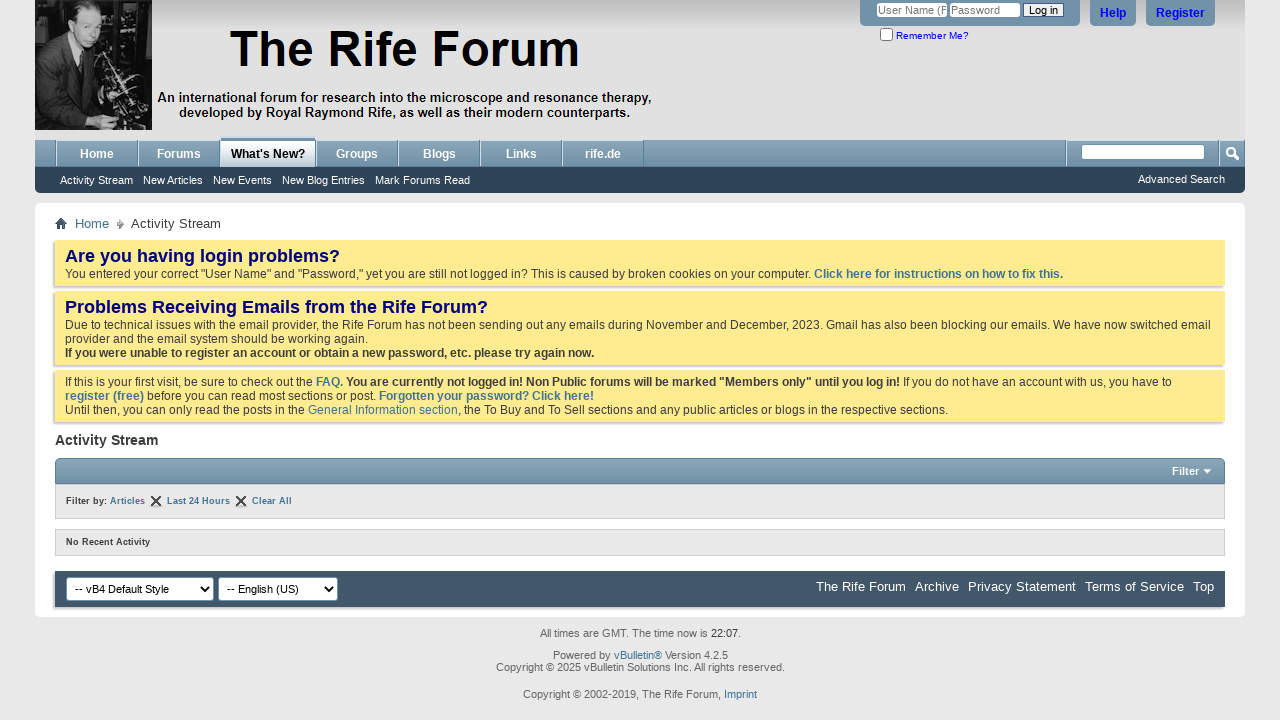

--- FILE ---
content_type: text/html; charset=ISO-8859-1
request_url: https://www.rifeforum.com/forum/activity.php?s=86b53e136197aa101bb9131cfca43115&show=cms&time=today&sortby=recent
body_size: 6600
content:
<!DOCTYPE html PUBLIC "-//W3C//DTD XHTML 1.0 Transitional//EN" "http://www.w3.org/TR/xhtml1/DTD/xhtml1-transitional.dtd">
<html xmlns="http://www.w3.org/1999/xhtml" dir="ltr" lang="en-US" id="vbulletin_html">
<head>
	<meta http-equiv="Content-Type" content="text/html; charset=ISO-8859-1" />
<meta id="e_vb_meta_bburl" name="vb_meta_bburl" content="https://www.rifeforum.com/forum" />
<base href="https://www.rifeforum.com/forum/" /><!--[if IE]></base><![endif]-->
<meta name="generator" content="vBulletin 4.2.5" />

	<link rel="Shortcut Icon" href="favicon.ico" type="image/x-icon" />


		<meta name="keywords" content="royal,raymond,rife,alternative health,forum,bbs,discussion,bulletin board,ergonom,microscope,John Holt,Hoxsey,Ergonom,grayfield" />
		<meta name="description" content="An international forum for research into the microscope and resonance therapy,<br />developed by Royal Raymond Rife, as well as their modern counterparts." />





	
		<script type="text/javascript" src="https://ajax.googleapis.com/ajax/libs/yui/2.9.0/build/yuiloader-dom-event/yuiloader-dom-event.js"></script>
	

<script type="text/javascript">
<!--
	if (typeof YAHOO === 'undefined') // Load ALL YUI Local
	{
		document.write('<script type="text/javascript" src="clientscript/yui/yuiloader-dom-event/yuiloader-dom-event.js?v=425"><\/script>');
		document.write('<script type="text/javascript" src="clientscript/yui/connection/connection-min.js?v=425"><\/script>');
		var yuipath = 'clientscript/yui';
		var yuicombopath = '';
		var remoteyui = false;
	}
	else	// Load Rest of YUI remotely (where possible)
	{
		var yuipath = 'https://ajax.googleapis.com/ajax/libs/yui/2.9.0/build';
		var yuicombopath = '';
		var remoteyui = true;
		if (!yuicombopath)
		{
			document.write('<script type="text/javascript" src="https://ajax.googleapis.com/ajax/libs/yui/2.9.0/build/connection/connection-min.js?v=425"><\/script>');
		}
	}
	var SESSIONURL = "s=3908df3f70fda07447e118fb840122f6&";
	var SECURITYTOKEN = "guest";
	var IMGDIR_MISC = "images/misc";
	var IMGDIR_BUTTON = "images/buttons";
	var vb_disable_ajax = parseInt("0", 10);
	var SIMPLEVERSION = "425";
	var BBURL = "https://www.rifeforum.com/forum";
	var LOGGEDIN = 0 > 0 ? true : false;
	var THIS_SCRIPT = "activity";
	var RELPATH = "activity.php?show=cms&amp;time=today&amp;sortby=recent";
	var PATHS = {
		forum : "",
		cms   : "",
		blog  : ""
	};
	var AJAXBASEURL = "https://www.rifeforum.com/forum/";
// -->
</script>
<script type="text/javascript" src="https://www.rifeforum.com/forum/clientscript/vbulletin-core.js?v=425"></script>



	<link rel="alternate" type="application/rss+xml" title="The Rife Forum RSS Feed" href="https://www.rifeforum.com/forum/external.php?type=RSS2" />
	



	<link rel="stylesheet" type="text/css" href="css.php?styleid=7&amp;langid=1&amp;d=1646789771&amp;td=ltr&amp;sheet=bbcode.css,editor.css,popupmenu.css,reset-fonts.css,vbulletin.css,vbulletin-chrome.css,vbulletin-formcontrols.css," />

	<!--[if lt IE 8]>
	<link rel="stylesheet" type="text/css" href="css.php?styleid=7&amp;langid=1&amp;d=1646789771&amp;td=ltr&amp;sheet=popupmenu-ie.css,vbulletin-ie.css,vbulletin-chrome-ie.css,vbulletin-formcontrols-ie.css,editor-ie.css" />
	<![endif]-->


<script src="//code.jquery.com/jquery-3.3.1.min.js"></script>
<script src="//cdn.jsdelivr.net/npm/mediaelement@4.2.9/build/mediaelement-and-player.min.js"></script>
<link rel="stylesheet" href="//cdn.jsdelivr.net/npm/mediaelement@4.2.9/build/mediaelementplayer.min.css" />
<style>
.mejs__captions-selector-list,
.mejs__chapters-selector-list {
    width: 100% !important;
    margin: 0 !important;
}
</style>
	<title>Activity Stream - The Rife Forum</title>
	<script type="text/javascript" src="clientscript/vbulletin_activitystream.js?v=425"></script>
	<script type="text/javascript">
	<!--
		var activity_stream_options = {
			'type'        : 'home',
			'mindateline' : '0',
			'maxdateline' : '0',
			'minscore'    : '0',
			'minid'       : '',
			'maxid'       : '',
			'count'       : '0',
			'totalcount'  : '0',
			'perpage'     : '30',
			'sortby'      : 'recent',
			'time'        : 'today',
			'show'        : 'cms',
			'newcontent'  : '',
			'refresh'     : '1'
		};
	// -->
	</script>
	<link rel="stylesheet" type="text/css" href="css.php?styleid=7&amp;langid=1&amp;d=1646789771&amp;td=ltr&amp;sheet=activitystream.css" />
	<link rel="stylesheet" type="text/css" href="css.php?styleid=7&amp;langid=1&amp;d=1646789771&amp;td=ltr&amp;sheet=additional.css" />

</head>
<body>

	<div class="above_body"> <!-- closing tag is in template navbar -->
<div id="header" class="floatcontainer doc_header">
	<div><a name="top" href="forum.php?s=3908df3f70fda07447e118fb840122f6" class="logo-image"><img src="images/rf-header4.130.png" alt="The Rife Forum - Powered by vBulletin" /></a></div>
	<div id="toplinks" class="toplinks">
		
			<ul class="nouser">
			
				<li><a href="register.php?s=3908df3f70fda07447e118fb840122f6" rel="nofollow">Register</a></li>
			
				<li><a rel="help" href="faq.php?s=3908df3f70fda07447e118fb840122f6">Help</a></li>
				<li>
			<script type="text/javascript" src="clientscript/vbulletin_md5.js?v=425"></script>
			<form id="navbar_loginform" action="login.php?s=3908df3f70fda07447e118fb840122f6&amp;do=login" method="post" onsubmit="md5hash(vb_login_password, vb_login_md5password, vb_login_md5password_utf, 0)">
				<fieldset id="logindetails" class="logindetails">
					<div>
						<div>
					<input type="text" class="textbox default-value" name="vb_login_username" id="navbar_username" size="10" accesskey="u" tabindex="101" value="User Name (Forename Surname)" />
					<input type="password" class="textbox" tabindex="102" name="vb_login_password" id="navbar_password" size="10" />
					<input type="text" class="textbox default-value" tabindex="102" name="vb_login_password_hint" id="navbar_password_hint" size="10" value="Password" style="display:none;" />
					<input type="submit" class="loginbutton" tabindex="104" value="Log in" title="Enter your username and password in the boxes provided to login, or click the 'register' button to create a profile for yourself." accesskey="s" />
						</div>
					</div>
				</fieldset>
				<div id="remember" class="remember">
					<label for="cb_cookieuser_navbar"><input type="checkbox" name="cookieuser" value="1" id="cb_cookieuser_navbar" class="cb_cookieuser_navbar" accesskey="c" tabindex="103" /> Remember Me?</label>
				</div>

				<input type="hidden" name="s" value="3908df3f70fda07447e118fb840122f6" />
				<input type="hidden" name="securitytoken" value="guest" />
				<input type="hidden" name="do" value="login" />
				<input type="hidden" name="vb_login_md5password" />
				<input type="hidden" name="vb_login_md5password_utf" />
			</form>
			<script type="text/javascript">
			YAHOO.util.Dom.setStyle('navbar_password_hint', "display", "inline");
			YAHOO.util.Dom.setStyle('navbar_password', "display", "none");
			vB_XHTML_Ready.subscribe(function()
			{
			//
				YAHOO.util.Event.on('navbar_username', "focus", navbar_username_focus);
				YAHOO.util.Event.on('navbar_username', "blur", navbar_username_blur);
				YAHOO.util.Event.on('navbar_password_hint', "focus", navbar_password_hint);
				YAHOO.util.Event.on('navbar_password', "blur", navbar_password);
			});
			
			function navbar_username_focus(e)
			{
			//
				var textbox = YAHOO.util.Event.getTarget(e);
				if (textbox.value == 'User Name (Forename Surname)')
				{
				//
					textbox.value='';
					textbox.style.color='#000000';
				}
			}

			function navbar_username_blur(e)
			{
			//
				var textbox = YAHOO.util.Event.getTarget(e);
				if (textbox.value == '')
				{
				//
					textbox.value='User Name (Forename Surname)';
					textbox.style.color='#777777';
				}
			}
			
			function navbar_password_hint(e)
			{
			//
				var textbox = YAHOO.util.Event.getTarget(e);
				
				YAHOO.util.Dom.setStyle('navbar_password_hint', "display", "none");
				YAHOO.util.Dom.setStyle('navbar_password', "display", "inline");
				YAHOO.util.Dom.get('navbar_password').focus();
			}

			function navbar_password(e)
			{
			//
				var textbox = YAHOO.util.Event.getTarget(e);
				
				if (textbox.value == '')
				{
					YAHOO.util.Dom.setStyle('navbar_password_hint', "display", "inline");
					YAHOO.util.Dom.setStyle('navbar_password', "display", "none");
				}
			}
			</script>
				</li>
				
			</ul>
		
	</div>
	<div class="ad_global_header">
		
		
	</div>
	<hr />
</div>
	<div id="navbar" class="navbar">
	<ul id="navtabs" class="navtabs floatcontainer">
		
		
	
		<li  id="vbtab_cms">
			<a class="navtab" href="content.php?s=3908df3f70fda07447e118fb840122f6">Home</a>
		</li>
		
		

	
		<li  id="vbtab_forum">
			<a class="navtab" href="forum.php?s=3908df3f70fda07447e118fb840122f6">Forums</a>
		</li>
		
		

	
		<li class="selected" id="vbtab_whatsnew">
			<a class="navtab" href="activity.php?s=3908df3f70fda07447e118fb840122f6">What's New?</a>
		</li>
		
		
			<ul class="floatcontainer">
				
					
						
							<li id="vbnew_activitystream"><a href="activity.php?s=3908df3f70fda07447e118fb840122f6">Activity Stream</a></li>
						
					
				
					
						
							<li id="vbnew_articles"><a href="search.php?s=3908df3f70fda07447e118fb840122f6&amp;do=getnew&amp;contenttype=vBCms_Article">New Articles</a></li>
						
					
				
					
						
							<li id="vbnew_events"><a href="search.php?s=3908df3f70fda07447e118fb840122f6&amp;do=getnew&amp;contenttype=vBForum_Event">New Events</a></li>
						
					
				
					
						
							<li id="vbnew_entries"><a href="search.php?s=3908df3f70fda07447e118fb840122f6&amp;do=getnew&amp;contenttype=vBBlog_BlogEntry">New Blog Entries</a></li>
						
					
				
					
						
							<li id="vbnew_mfr"><a href="forumdisplay.php?s=3908df3f70fda07447e118fb840122f6&amp;do=markread&amp;markreadhash=guest">Mark Forums Read</a></li>
						
					
				
			</ul>
		

	
		<li  id="tab_mzk1_928">
			<a class="navtab" href="https://groups.rifeforum.com">Groups</a>
		</li>
		
		

	
		<li  id="vbtab_blog">
			<a class="navtab" href="blog.php?s=3908df3f70fda07447e118fb840122f6">Blogs</a>
		</li>
		
		

	
		<li  id="tab_nzcz_763">
			<a class="navtab" href="https://www.rifeshop.com/links/index.php">Links</a>
		</li>
		
		

	
		<li  id="tab_nzc0_310">
			<a target="_blank" class="navtab" href="https://www.rife.de/">rife.de</a>
		</li>
		
		

		
	</ul>
	
		<div id="globalsearch" class="globalsearch">
			<form action="search.php?s=3908df3f70fda07447e118fb840122f6&amp;do=process" method="post" id="navbar_search" class="navbar_search">
				
				<input type="hidden" name="securitytoken" value="guest" />
				<input type="hidden" name="do" value="process" />
				<span class="textboxcontainer"><span><input type="text" value="" name="query" class="textbox" tabindex="99"/></span></span>
				<span class="buttoncontainer"><span><input type="image" class="searchbutton" src="images/buttons/search.png" name="submit" onclick="document.getElementById('navbar_search').submit;" tabindex="100"/></span></span>
			</form>
			<ul class="navbar_advanced_search">
				<li><a href="search.php?s=3908df3f70fda07447e118fb840122f6" accesskey="4">Advanced Search</a></li>
				
			</ul>
		</div>
	
</div>
</div><!-- closing div for above_body -->

<div class="body_wrapper">
<div id="breadcrumb" class="breadcrumb">
	<ul class="floatcontainer">
		<li class="navbithome"><a href="index.php?s=3908df3f70fda07447e118fb840122f6" accesskey="1"><img src="images/misc/navbit-home.png" alt="Home" /></a></li>
		
	<li class="navbit"><a href="forum.php?s=3908df3f70fda07447e118fb840122f6&amp;">Home</a></li>

		
	<li class="navbit lastnavbit"><span>Activity Stream</span></li>

	</ul>
	<hr />
</div>





	<form action="profile.php?do=dismissnotice" method="post" id="notices" class="notices">
		<input type="hidden" name="do" value="dismissnotice" />
		<input type="hidden" name="s" value="s=3908df3f70fda07447e118fb840122f6&amp;" />
		<input type="hidden" name="securitytoken" value="guest" />
		<input type="hidden" id="dismiss_notice_hidden" name="dismiss_noticeid" value="" />
		<input type="hidden" name="url" value="" />
		<ol>
			<li class="restore" id="navbar_notice_35">
	
	<B><FONT SIZE="4" COLOR="navy" FACE="Arial, Helvetica">Are you having login problems?</font></b><br>
You entered your correct "User Name" and "Password," yet you are still not logged in? This is caused by broken cookies on your computer. <b><a href="https://www.rifeforum.com/forum/threads/1073-How-to-Solve-Login-Problems">Click here for instructions on how to fix this.</a></b>
</li><li class="restore" id="navbar_notice_50">
	
	<B><FONT SIZE="4" COLOR="navy" FACE="Arial, Helvetica">Problems Receiving Emails from the Rife Forum?</font></b><br>
Due to technical issues with the email provider, the Rife Forum has not been sending out any emails during November and December, 2023. Gmail has also been blocking our emails. We have now switched email provider and the email system should be working again.
<br>
<B>If you were unable to register an account or obtain a new password, etc. please try again now.</B>
</li><li class="restore" id="navbar_notice_25">
	
	If this is your first visit, be sure to check out the <a href="faq.php?s=3908df3f70fda07447e118fb840122f6" target="_blank"><b>FAQ.</b></a> <b>You are currently not logged in! Non Public forums will be marked "Members only" until you log in!</b> If you do not have an account with us, you have to <a href="register.php?s=3908df3f70fda07447e118fb840122f6" target="_blank"><b>register (free)</b></a> before you can read most sections or post. <a href="https://www.rifeforum.com/forum/login.php?do=lostpw" target="_blank"><b>Forgotten your password? Click here!</b></a><br>
Until then, you can only read the posts in the <a href="https://www.rifeforum.com/forum/forums/3" target="_blank">General Information section</a>, the To Buy and To Sell sections and any public articles or blogs in the respective sections.
</li>
		</ol>
	</form>



	<div id="pagetitle"><h1>Activity Stream</h1></div>

	<div class="block activitystream">
		<div class="blockhead">
			<div class="popupgroup" id="streamfilter">
				<div class="popupmenu">
					<a href="javascript://" class="popupctrl">Filter</a>					
					<table class="popupbody popuphover filter">
						<thead>
							<tr>
								<th>Sort By</th>
								<th>Time</th>
								<th>Show</th>
							</tr>
						</thead>
						<tbody>
							<tr>
								<td>
									<span class="selected" >Recent</span>
									<a href="activity.php?s=3908df3f70fda07447e118fb840122f6&amp;sortby=recent&amp;show=cms&amp;time=today">Recent</a>
									<span>Popular</span>
									<a  class="unselected" href="activity.php?s=3908df3f70fda07447e118fb840122f6&amp;sortby=popular&amp;show=cms&amp;time=today">Popular</a>									
								</td>
								<td>
									<span>Anytime</span>
									<a  class="unselected"  href="activity.php?s=3908df3f70fda07447e118fb840122f6&amp;time=anytime&amp;show=cms&amp;sortby=recent">Anytime</a>
									<span class="selected" >Last 24 Hours</span>
									<a  href="activity.php?s=3908df3f70fda07447e118fb840122f6&amp;time=today&amp;show=cms&amp;sortby=recent">Last 24 Hours</a>	
									<span>Last 7 Days</span>
									<a  class="unselected"  href="activity.php?s=3908df3f70fda07447e118fb840122f6&amp;time=week&amp;show=cms&amp;sortby=recent">Last 7 Days</a>
									<span>Last 30 Days</span>
									<a  class="unselected"  href="activity.php?s=3908df3f70fda07447e118fb840122f6&amp;time=month&amp;show=cms&amp;sortby=recent">Last 30 Days</a>									
								</td>
								<td>
									<span>All</span>
									<a  class="unselected"  href="activity.php?s=3908df3f70fda07447e118fb840122f6&amp;show=all&amp;time=today&amp;sortby=recent">All</a>
									<span>Photos</span>
									<a  class="unselected"  href="activity.php?s=3908df3f70fda07447e118fb840122f6&amp;show=photos&amp;time=today&amp;sortby=recent">Photos</a>
									<span>Forum</span>
									<a  class="unselected"  href="activity.php?s=3908df3f70fda07447e118fb840122f6&amp;show=forum&amp;time=today&amp;sortby=recent">Forums</a>
									
										<span class="selected" >Articles</span>
										<a  href="activity.php?s=3908df3f70fda07447e118fb840122f6&amp;show=cms&amp;time=today&amp;sortby=recent">Articles</a>
									
									
										<span>Blog</span>
										<a  class="unselected"  href="activity.php?s=3908df3f70fda07447e118fb840122f6&amp;show=blog&amp;time=today&amp;sortby=recent">Blogs</a>
									
									
										
								</td>
							</tr>					
						</tbody>
					</table>
				</div>
			</div>	
		</div>
		<div class="blockbody">
			
			<div class="filterbar">
				Filter by:
				
					<span class="filtertype">Articles</span> <a href="activity.php?s=3908df3f70fda07447e118fb840122f6&amp;&amp;time=today&amp;sortby=recent"><img src="images/site_icons/x.png" class="closeicon" alt="" title="Close" /></a>
				
					<span class="filtertype">Last 24 Hours</span> <a href="activity.php?s=3908df3f70fda07447e118fb840122f6&amp;&amp;show=cms&amp;sortby=recent"><img src="images/site_icons/x.png" class="closeicon" alt="" title="Close" /></a>
				
				<a href="activity.php?s=3908df3f70fda07447e118fb840122f6">Clear All</a>
			</div>
			

			<div id="newactivity_container" class="newactivity hidden">
				<span id="newactivitylink">New Activity (<span id="newactivitycount"></span>)</span>
			</div>	

			<div id="newactivity_nomore" class="newactivity hidden">
				<span>Please reload this page to view the 200+ new activity items that have been created.</span>
			</div>	

			<ul id="activitylist">
				<li id="olderactivity" class="hidden">
					<div class="block1"><hr /></div>
					<div class="block2">Older Activity</div>
					<div class="block3"><hr /></div>
				</li>
				
			</ul>
		</div>
	</div>

	<div id="moreactivity_container" class="moreactivity userprof_headers userprof_headers_border">
		<a id="moreactivitylink" class="hidden" href="activity.php?s=3908df3f70fda07447e118fb840122f6&amp;">More Activity</a>
		<span id="noresults" class="hidden">No More Results</span>
		<span id="noactivity">No Recent Activity</span>
		<img id="moreactivityprogress" class="hidden" src="images/misc/progress3.gif" alt="" />	
	</div>

	
<div id="footer" class="floatcontainer footer">

	<form action="forum.php" method="get" id="footer_select" class="footer_select">

		
			<select name="styleid" onchange="switch_id(this, 'style')">
				<optgroup label="Quick Style Chooser"><option class="hidden"></option></optgroup>
				
					
					<optgroup label="&nbsp;Standard Styles">
									
					
	<option value="7" class="" selected="selected">-- vB4 Default Style</option>

					
					</optgroup>
										
				
				
					
					<optgroup label="&nbsp;Mobile Styles">
					
					
	<option value="8" class="" >-- Default Mobile Style</option>

					
					</optgroup>
										
				
			</select>	
		
		
		
			<select name="langid" onchange="switch_id(this, 'lang')">
				<optgroup label="Quick Language Chooser">
					
	<option value="2" class="" >-- Deutsch (Du)</option>

	<option value="3" class="" >-- Deutsch (Sie)</option>

	<option value="4" class="" >-- English (UK)</option>

	<option value="1" class="" selected="selected">-- English (US)</option>

				</optgroup>
			</select>
		
	</form>

	<ul id="footer_links" class="footer_links">
		
		<li><a href="https://www.rifeforum.com/forum">The Rife Forum</a></li>
		
		
		<li><a href="archive/index.php?s=3908df3f70fda07447e118fb840122f6">Archive</a></li>
		
		<li><a href="threads/13-Registration-Agreement-Terms">Privacy Statement</a></li>
		<li><a href="threads/21-FORUM-MEMBERSHIP-RULES">Terms of Service</a></li>
		<li><a href="activity.php?show=cms&amp;time=today&amp;sortby=recent#top" onclick="document.location.hash='top'; return false;">Top</a></li>
	</ul>
	
	
	
	
	<script type="text/javascript">
	<!--
		// Main vBulletin Javascript Initialization
		vBulletin_init();
	//-->
	</script>
        
</div>
</div> <!-- closing div for body_wrapper -->

<div class="below_body">
<div id="footer_time" class="shade footer_time">All times are GMT. The time now is <span class="time">22:07</span>.</div>

<div id="footer_copyright" class="shade footer_copyright">
	<!-- Do not remove this copyright notice -->
	Powered by <a href="https://www.vbulletin.com" id="vbulletinlink">vBulletin&reg;</a> Version 4.2.5 <br />Copyright &copy; 2025 vBulletin Solutions Inc. All rights reserved. 
	<!-- Do not remove this copyright notice -->	
</div>
<div id="footer_morecopyright" class="shade footer_morecopyright">
	<!-- Do not remove cronimage or your scheduled tasks will cease to function -->
	
	<!-- Do not remove cronimage or your scheduled tasks will cease to function -->
	Copyright © 2002-2019, The Rife Forum, <a href="https://www.rifeforum.com/imprint.html">Imprint</a>
	
</div>
 

</div>
</body>
</html>